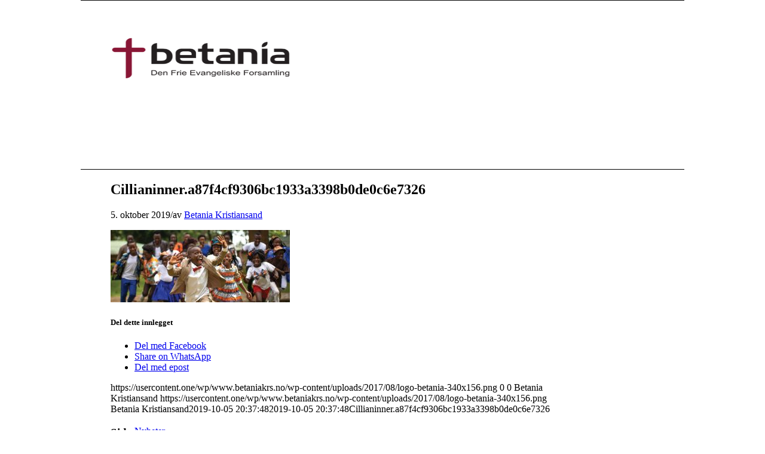

--- FILE ---
content_type: text/html; charset=UTF-8
request_url: https://www.betaniakrs.no/2019/10/05/watoto-children-choir/cillianinner-a87f4cf9306bc1933a3398b0de0c6e7326/
body_size: 14477
content:
<!DOCTYPE html>
<html lang="nb-NO" class="html_boxed responsive av-preloader-disabled  html_header_top html_logo_left html_main_nav_header html_menu_right html_slim html_header_sticky html_header_shrinking html_mobile_menu_phone html_header_searchicon html_content_align_center html_header_unstick_top_disabled html_header_stretch html_minimal_header html_av-overlay-side html_av-overlay-side-classic html_av-submenu-noclone html_entry_id_2595 av-cookies-no-cookie-consent av-default-lightbox av-no-preview html_text_menu_active av-mobile-menu-switch-default">
<head>
<meta charset="UTF-8" />
<meta name="robots" content="index, follow" />


<!-- mobile setting -->
<meta name="viewport" content="width=device-width, initial-scale=1">

<!-- Scripts/CSS and wp_head hook -->
<title>Cillianinner.a87f4cf9306bc1933a3398b0de0c6e7326 &#8211; Betania Kristiansand</title>
<meta name='robots' content='max-image-preview:large' />
<link rel='dns-prefetch' href='//www.googletagmanager.com' />
<link rel='dns-prefetch' href='//pagead2.googlesyndication.com' />
<link rel="alternate" type="application/rss+xml" title="Betania Kristiansand &raquo; strøm" href="https://www.betaniakrs.no/feed/" />
<link rel="alternate" type="application/rss+xml" title="Betania Kristiansand &raquo; kommentarstrøm" href="https://www.betaniakrs.no/comments/feed/" />
<link rel="alternate" title="oEmbed (JSON)" type="application/json+oembed" href="https://www.betaniakrs.no/wp-json/oembed/1.0/embed?url=https%3A%2F%2Fwww.betaniakrs.no%2F2019%2F10%2F05%2Fwatoto-children-choir%2Fcillianinner-a87f4cf9306bc1933a3398b0de0c6e7326%2F" />
<link rel="alternate" title="oEmbed (XML)" type="text/xml+oembed" href="https://www.betaniakrs.no/wp-json/oembed/1.0/embed?url=https%3A%2F%2Fwww.betaniakrs.no%2F2019%2F10%2F05%2Fwatoto-children-choir%2Fcillianinner-a87f4cf9306bc1933a3398b0de0c6e7326%2F&#038;format=xml" />

<!-- google webfont font replacement -->

			<script type='text/javascript'>

				(function() {

					/*	check if webfonts are disabled by user setting via cookie - or user must opt in.	*/
					var html = document.getElementsByTagName('html')[0];
					var cookie_check = html.className.indexOf('av-cookies-needs-opt-in') >= 0 || html.className.indexOf('av-cookies-can-opt-out') >= 0;
					var allow_continue = true;
					var silent_accept_cookie = html.className.indexOf('av-cookies-user-silent-accept') >= 0;

					if( cookie_check && ! silent_accept_cookie )
					{
						if( ! document.cookie.match(/aviaCookieConsent/) || html.className.indexOf('av-cookies-session-refused') >= 0 )
						{
							allow_continue = false;
						}
						else
						{
							if( ! document.cookie.match(/aviaPrivacyRefuseCookiesHideBar/) )
							{
								allow_continue = false;
							}
							else if( ! document.cookie.match(/aviaPrivacyEssentialCookiesEnabled/) )
							{
								allow_continue = false;
							}
							else if( document.cookie.match(/aviaPrivacyGoogleWebfontsDisabled/) )
							{
								allow_continue = false;
							}
						}
					}

					if( allow_continue )
					{
						var f = document.createElement('link');

						f.type 	= 'text/css';
						f.rel 	= 'stylesheet';
						f.href 	= '//fonts.googleapis.com/css?family=Open+Sans:400,600';
						f.id 	= 'avia-google-webfont';

						document.getElementsByTagName('head')[0].appendChild(f);
					}
				})();

			</script>
			<style id='wp-img-auto-sizes-contain-inline-css' type='text/css'>
img:is([sizes=auto i],[sizes^="auto," i]){contain-intrinsic-size:3000px 1500px}
/*# sourceURL=wp-img-auto-sizes-contain-inline-css */
</style>
<link rel='stylesheet' id='avia-grid-css' href='https://usercontent.one/wp/www.betaniakrs.no/wp-content/themes/enfold/css/grid.css?ver=4.8.7.1' type='text/css' media='all' />
<link rel='stylesheet' id='avia-base-css' href='https://usercontent.one/wp/www.betaniakrs.no/wp-content/themes/enfold/css/base.css?ver=4.8.7.1' type='text/css' media='all' />
<link rel='stylesheet' id='avia-layout-css' href='https://usercontent.one/wp/www.betaniakrs.no/wp-content/themes/enfold/css/layout.css?ver=4.8.7.1' type='text/css' media='all' />
<link rel='stylesheet' id='avia-module-audioplayer-css' href='https://usercontent.one/wp/www.betaniakrs.no/wp-content/themes/enfold/config-templatebuilder/avia-shortcodes/audio-player/audio-player.css?ver=6.9' type='text/css' media='all' />
<link rel='stylesheet' id='avia-module-blog-css' href='https://usercontent.one/wp/www.betaniakrs.no/wp-content/themes/enfold/config-templatebuilder/avia-shortcodes/blog/blog.css?ver=6.9' type='text/css' media='all' />
<link rel='stylesheet' id='avia-module-postslider-css' href='https://usercontent.one/wp/www.betaniakrs.no/wp-content/themes/enfold/config-templatebuilder/avia-shortcodes/postslider/postslider.css?ver=6.9' type='text/css' media='all' />
<link rel='stylesheet' id='avia-module-button-css' href='https://usercontent.one/wp/www.betaniakrs.no/wp-content/themes/enfold/config-templatebuilder/avia-shortcodes/buttons/buttons.css?ver=6.9' type='text/css' media='all' />
<link rel='stylesheet' id='avia-module-buttonrow-css' href='https://usercontent.one/wp/www.betaniakrs.no/wp-content/themes/enfold/config-templatebuilder/avia-shortcodes/buttonrow/buttonrow.css?ver=6.9' type='text/css' media='all' />
<link rel='stylesheet' id='avia-module-button-fullwidth-css' href='https://usercontent.one/wp/www.betaniakrs.no/wp-content/themes/enfold/config-templatebuilder/avia-shortcodes/buttons_fullwidth/buttons_fullwidth.css?ver=6.9' type='text/css' media='all' />
<link rel='stylesheet' id='avia-module-catalogue-css' href='https://usercontent.one/wp/www.betaniakrs.no/wp-content/themes/enfold/config-templatebuilder/avia-shortcodes/catalogue/catalogue.css?ver=6.9' type='text/css' media='all' />
<link rel='stylesheet' id='avia-module-comments-css' href='https://usercontent.one/wp/www.betaniakrs.no/wp-content/themes/enfold/config-templatebuilder/avia-shortcodes/comments/comments.css?ver=6.9' type='text/css' media='all' />
<link rel='stylesheet' id='avia-module-contact-css' href='https://usercontent.one/wp/www.betaniakrs.no/wp-content/themes/enfold/config-templatebuilder/avia-shortcodes/contact/contact.css?ver=6.9' type='text/css' media='all' />
<link rel='stylesheet' id='avia-module-slideshow-css' href='https://usercontent.one/wp/www.betaniakrs.no/wp-content/themes/enfold/config-templatebuilder/avia-shortcodes/slideshow/slideshow.css?ver=6.9' type='text/css' media='all' />
<link rel='stylesheet' id='avia-module-slideshow-contentpartner-css' href='https://usercontent.one/wp/www.betaniakrs.no/wp-content/themes/enfold/config-templatebuilder/avia-shortcodes/contentslider/contentslider.css?ver=6.9' type='text/css' media='all' />
<link rel='stylesheet' id='avia-module-countdown-css' href='https://usercontent.one/wp/www.betaniakrs.no/wp-content/themes/enfold/config-templatebuilder/avia-shortcodes/countdown/countdown.css?ver=6.9' type='text/css' media='all' />
<link rel='stylesheet' id='avia-module-gallery-css' href='https://usercontent.one/wp/www.betaniakrs.no/wp-content/themes/enfold/config-templatebuilder/avia-shortcodes/gallery/gallery.css?ver=6.9' type='text/css' media='all' />
<link rel='stylesheet' id='avia-module-gallery-hor-css' href='https://usercontent.one/wp/www.betaniakrs.no/wp-content/themes/enfold/config-templatebuilder/avia-shortcodes/gallery_horizontal/gallery_horizontal.css?ver=6.9' type='text/css' media='all' />
<link rel='stylesheet' id='avia-module-maps-css' href='https://usercontent.one/wp/www.betaniakrs.no/wp-content/themes/enfold/config-templatebuilder/avia-shortcodes/google_maps/google_maps.css?ver=6.9' type='text/css' media='all' />
<link rel='stylesheet' id='avia-module-gridrow-css' href='https://usercontent.one/wp/www.betaniakrs.no/wp-content/themes/enfold/config-templatebuilder/avia-shortcodes/grid_row/grid_row.css?ver=6.9' type='text/css' media='all' />
<link rel='stylesheet' id='avia-module-heading-css' href='https://usercontent.one/wp/www.betaniakrs.no/wp-content/themes/enfold/config-templatebuilder/avia-shortcodes/heading/heading.css?ver=6.9' type='text/css' media='all' />
<link rel='stylesheet' id='avia-module-rotator-css' href='https://usercontent.one/wp/www.betaniakrs.no/wp-content/themes/enfold/config-templatebuilder/avia-shortcodes/headline_rotator/headline_rotator.css?ver=6.9' type='text/css' media='all' />
<link rel='stylesheet' id='avia-module-hr-css' href='https://usercontent.one/wp/www.betaniakrs.no/wp-content/themes/enfold/config-templatebuilder/avia-shortcodes/hr/hr.css?ver=6.9' type='text/css' media='all' />
<link rel='stylesheet' id='avia-module-icon-css' href='https://usercontent.one/wp/www.betaniakrs.no/wp-content/themes/enfold/config-templatebuilder/avia-shortcodes/icon/icon.css?ver=6.9' type='text/css' media='all' />
<link rel='stylesheet' id='avia-module-iconbox-css' href='https://usercontent.one/wp/www.betaniakrs.no/wp-content/themes/enfold/config-templatebuilder/avia-shortcodes/iconbox/iconbox.css?ver=6.9' type='text/css' media='all' />
<link rel='stylesheet' id='avia-module-icongrid-css' href='https://usercontent.one/wp/www.betaniakrs.no/wp-content/themes/enfold/config-templatebuilder/avia-shortcodes/icongrid/icongrid.css?ver=6.9' type='text/css' media='all' />
<link rel='stylesheet' id='avia-module-iconlist-css' href='https://usercontent.one/wp/www.betaniakrs.no/wp-content/themes/enfold/config-templatebuilder/avia-shortcodes/iconlist/iconlist.css?ver=6.9' type='text/css' media='all' />
<link rel='stylesheet' id='avia-module-image-css' href='https://usercontent.one/wp/www.betaniakrs.no/wp-content/themes/enfold/config-templatebuilder/avia-shortcodes/image/image.css?ver=6.9' type='text/css' media='all' />
<link rel='stylesheet' id='avia-module-hotspot-css' href='https://usercontent.one/wp/www.betaniakrs.no/wp-content/themes/enfold/config-templatebuilder/avia-shortcodes/image_hotspots/image_hotspots.css?ver=6.9' type='text/css' media='all' />
<link rel='stylesheet' id='avia-module-magazine-css' href='https://usercontent.one/wp/www.betaniakrs.no/wp-content/themes/enfold/config-templatebuilder/avia-shortcodes/magazine/magazine.css?ver=6.9' type='text/css' media='all' />
<link rel='stylesheet' id='avia-module-masonry-css' href='https://usercontent.one/wp/www.betaniakrs.no/wp-content/themes/enfold/config-templatebuilder/avia-shortcodes/masonry_entries/masonry_entries.css?ver=6.9' type='text/css' media='all' />
<link rel='stylesheet' id='avia-siteloader-css' href='https://usercontent.one/wp/www.betaniakrs.no/wp-content/themes/enfold/css/avia-snippet-site-preloader.css?ver=6.9' type='text/css' media='all' />
<link rel='stylesheet' id='avia-module-menu-css' href='https://usercontent.one/wp/www.betaniakrs.no/wp-content/themes/enfold/config-templatebuilder/avia-shortcodes/menu/menu.css?ver=6.9' type='text/css' media='all' />
<link rel='stylesheet' id='avia-module-notification-css' href='https://usercontent.one/wp/www.betaniakrs.no/wp-content/themes/enfold/config-templatebuilder/avia-shortcodes/notification/notification.css?ver=6.9' type='text/css' media='all' />
<link rel='stylesheet' id='avia-module-numbers-css' href='https://usercontent.one/wp/www.betaniakrs.no/wp-content/themes/enfold/config-templatebuilder/avia-shortcodes/numbers/numbers.css?ver=6.9' type='text/css' media='all' />
<link rel='stylesheet' id='avia-module-portfolio-css' href='https://usercontent.one/wp/www.betaniakrs.no/wp-content/themes/enfold/config-templatebuilder/avia-shortcodes/portfolio/portfolio.css?ver=6.9' type='text/css' media='all' />
<link rel='stylesheet' id='avia-module-post-metadata-css' href='https://usercontent.one/wp/www.betaniakrs.no/wp-content/themes/enfold/config-templatebuilder/avia-shortcodes/post_metadata/post_metadata.css?ver=6.9' type='text/css' media='all' />
<link rel='stylesheet' id='avia-module-progress-bar-css' href='https://usercontent.one/wp/www.betaniakrs.no/wp-content/themes/enfold/config-templatebuilder/avia-shortcodes/progressbar/progressbar.css?ver=6.9' type='text/css' media='all' />
<link rel='stylesheet' id='avia-module-promobox-css' href='https://usercontent.one/wp/www.betaniakrs.no/wp-content/themes/enfold/config-templatebuilder/avia-shortcodes/promobox/promobox.css?ver=6.9' type='text/css' media='all' />
<link rel='stylesheet' id='avia-sc-search-css' href='https://usercontent.one/wp/www.betaniakrs.no/wp-content/themes/enfold/config-templatebuilder/avia-shortcodes/search/search.css?ver=6.9' type='text/css' media='all' />
<link rel='stylesheet' id='avia-module-slideshow-accordion-css' href='https://usercontent.one/wp/www.betaniakrs.no/wp-content/themes/enfold/config-templatebuilder/avia-shortcodes/slideshow_accordion/slideshow_accordion.css?ver=6.9' type='text/css' media='all' />
<link rel='stylesheet' id='avia-module-slideshow-feature-image-css' href='https://usercontent.one/wp/www.betaniakrs.no/wp-content/themes/enfold/config-templatebuilder/avia-shortcodes/slideshow_feature_image/slideshow_feature_image.css?ver=6.9' type='text/css' media='all' />
<link rel='stylesheet' id='avia-module-slideshow-fullsize-css' href='https://usercontent.one/wp/www.betaniakrs.no/wp-content/themes/enfold/config-templatebuilder/avia-shortcodes/slideshow_fullsize/slideshow_fullsize.css?ver=6.9' type='text/css' media='all' />
<link rel='stylesheet' id='avia-module-slideshow-fullscreen-css' href='https://usercontent.one/wp/www.betaniakrs.no/wp-content/themes/enfold/config-templatebuilder/avia-shortcodes/slideshow_fullscreen/slideshow_fullscreen.css?ver=6.9' type='text/css' media='all' />
<link rel='stylesheet' id='avia-module-slideshow-ls-css' href='https://usercontent.one/wp/www.betaniakrs.no/wp-content/themes/enfold/config-templatebuilder/avia-shortcodes/slideshow_layerslider/slideshow_layerslider.css?ver=6.9' type='text/css' media='all' />
<link rel='stylesheet' id='avia-module-social-css' href='https://usercontent.one/wp/www.betaniakrs.no/wp-content/themes/enfold/config-templatebuilder/avia-shortcodes/social_share/social_share.css?ver=6.9' type='text/css' media='all' />
<link rel='stylesheet' id='avia-module-tabsection-css' href='https://usercontent.one/wp/www.betaniakrs.no/wp-content/themes/enfold/config-templatebuilder/avia-shortcodes/tab_section/tab_section.css?ver=6.9' type='text/css' media='all' />
<link rel='stylesheet' id='avia-module-table-css' href='https://usercontent.one/wp/www.betaniakrs.no/wp-content/themes/enfold/config-templatebuilder/avia-shortcodes/table/table.css?ver=6.9' type='text/css' media='all' />
<link rel='stylesheet' id='avia-module-tabs-css' href='https://usercontent.one/wp/www.betaniakrs.no/wp-content/themes/enfold/config-templatebuilder/avia-shortcodes/tabs/tabs.css?ver=6.9' type='text/css' media='all' />
<link rel='stylesheet' id='avia-module-team-css' href='https://usercontent.one/wp/www.betaniakrs.no/wp-content/themes/enfold/config-templatebuilder/avia-shortcodes/team/team.css?ver=6.9' type='text/css' media='all' />
<link rel='stylesheet' id='avia-module-testimonials-css' href='https://usercontent.one/wp/www.betaniakrs.no/wp-content/themes/enfold/config-templatebuilder/avia-shortcodes/testimonials/testimonials.css?ver=6.9' type='text/css' media='all' />
<link rel='stylesheet' id='avia-module-timeline-css' href='https://usercontent.one/wp/www.betaniakrs.no/wp-content/themes/enfold/config-templatebuilder/avia-shortcodes/timeline/timeline.css?ver=6.9' type='text/css' media='all' />
<link rel='stylesheet' id='avia-module-toggles-css' href='https://usercontent.one/wp/www.betaniakrs.no/wp-content/themes/enfold/config-templatebuilder/avia-shortcodes/toggles/toggles.css?ver=6.9' type='text/css' media='all' />
<link rel='stylesheet' id='avia-module-video-css' href='https://usercontent.one/wp/www.betaniakrs.no/wp-content/themes/enfold/config-templatebuilder/avia-shortcodes/video/video.css?ver=6.9' type='text/css' media='all' />
<style id='wp-emoji-styles-inline-css' type='text/css'>

	img.wp-smiley, img.emoji {
		display: inline !important;
		border: none !important;
		box-shadow: none !important;
		height: 1em !important;
		width: 1em !important;
		margin: 0 0.07em !important;
		vertical-align: -0.1em !important;
		background: none !important;
		padding: 0 !important;
	}
/*# sourceURL=wp-emoji-styles-inline-css */
</style>
<style id='wp-block-library-inline-css' type='text/css'>
:root{--wp-block-synced-color:#7a00df;--wp-block-synced-color--rgb:122,0,223;--wp-bound-block-color:var(--wp-block-synced-color);--wp-editor-canvas-background:#ddd;--wp-admin-theme-color:#007cba;--wp-admin-theme-color--rgb:0,124,186;--wp-admin-theme-color-darker-10:#006ba1;--wp-admin-theme-color-darker-10--rgb:0,107,160.5;--wp-admin-theme-color-darker-20:#005a87;--wp-admin-theme-color-darker-20--rgb:0,90,135;--wp-admin-border-width-focus:2px}@media (min-resolution:192dpi){:root{--wp-admin-border-width-focus:1.5px}}.wp-element-button{cursor:pointer}:root .has-very-light-gray-background-color{background-color:#eee}:root .has-very-dark-gray-background-color{background-color:#313131}:root .has-very-light-gray-color{color:#eee}:root .has-very-dark-gray-color{color:#313131}:root .has-vivid-green-cyan-to-vivid-cyan-blue-gradient-background{background:linear-gradient(135deg,#00d084,#0693e3)}:root .has-purple-crush-gradient-background{background:linear-gradient(135deg,#34e2e4,#4721fb 50%,#ab1dfe)}:root .has-hazy-dawn-gradient-background{background:linear-gradient(135deg,#faaca8,#dad0ec)}:root .has-subdued-olive-gradient-background{background:linear-gradient(135deg,#fafae1,#67a671)}:root .has-atomic-cream-gradient-background{background:linear-gradient(135deg,#fdd79a,#004a59)}:root .has-nightshade-gradient-background{background:linear-gradient(135deg,#330968,#31cdcf)}:root .has-midnight-gradient-background{background:linear-gradient(135deg,#020381,#2874fc)}:root{--wp--preset--font-size--normal:16px;--wp--preset--font-size--huge:42px}.has-regular-font-size{font-size:1em}.has-larger-font-size{font-size:2.625em}.has-normal-font-size{font-size:var(--wp--preset--font-size--normal)}.has-huge-font-size{font-size:var(--wp--preset--font-size--huge)}.has-text-align-center{text-align:center}.has-text-align-left{text-align:left}.has-text-align-right{text-align:right}.has-fit-text{white-space:nowrap!important}#end-resizable-editor-section{display:none}.aligncenter{clear:both}.items-justified-left{justify-content:flex-start}.items-justified-center{justify-content:center}.items-justified-right{justify-content:flex-end}.items-justified-space-between{justify-content:space-between}.screen-reader-text{border:0;clip-path:inset(50%);height:1px;margin:-1px;overflow:hidden;padding:0;position:absolute;width:1px;word-wrap:normal!important}.screen-reader-text:focus{background-color:#ddd;clip-path:none;color:#444;display:block;font-size:1em;height:auto;left:5px;line-height:normal;padding:15px 23px 14px;text-decoration:none;top:5px;width:auto;z-index:100000}html :where(.has-border-color){border-style:solid}html :where([style*=border-top-color]){border-top-style:solid}html :where([style*=border-right-color]){border-right-style:solid}html :where([style*=border-bottom-color]){border-bottom-style:solid}html :where([style*=border-left-color]){border-left-style:solid}html :where([style*=border-width]){border-style:solid}html :where([style*=border-top-width]){border-top-style:solid}html :where([style*=border-right-width]){border-right-style:solid}html :where([style*=border-bottom-width]){border-bottom-style:solid}html :where([style*=border-left-width]){border-left-style:solid}html :where(img[class*=wp-image-]){height:auto;max-width:100%}:where(figure){margin:0 0 1em}html :where(.is-position-sticky){--wp-admin--admin-bar--position-offset:var(--wp-admin--admin-bar--height,0px)}@media screen and (max-width:600px){html :where(.is-position-sticky){--wp-admin--admin-bar--position-offset:0px}}

/*# sourceURL=wp-block-library-inline-css */
</style><style id='global-styles-inline-css' type='text/css'>
:root{--wp--preset--aspect-ratio--square: 1;--wp--preset--aspect-ratio--4-3: 4/3;--wp--preset--aspect-ratio--3-4: 3/4;--wp--preset--aspect-ratio--3-2: 3/2;--wp--preset--aspect-ratio--2-3: 2/3;--wp--preset--aspect-ratio--16-9: 16/9;--wp--preset--aspect-ratio--9-16: 9/16;--wp--preset--color--black: #000000;--wp--preset--color--cyan-bluish-gray: #abb8c3;--wp--preset--color--white: #ffffff;--wp--preset--color--pale-pink: #f78da7;--wp--preset--color--vivid-red: #cf2e2e;--wp--preset--color--luminous-vivid-orange: #ff6900;--wp--preset--color--luminous-vivid-amber: #fcb900;--wp--preset--color--light-green-cyan: #7bdcb5;--wp--preset--color--vivid-green-cyan: #00d084;--wp--preset--color--pale-cyan-blue: #8ed1fc;--wp--preset--color--vivid-cyan-blue: #0693e3;--wp--preset--color--vivid-purple: #9b51e0;--wp--preset--gradient--vivid-cyan-blue-to-vivid-purple: linear-gradient(135deg,rgb(6,147,227) 0%,rgb(155,81,224) 100%);--wp--preset--gradient--light-green-cyan-to-vivid-green-cyan: linear-gradient(135deg,rgb(122,220,180) 0%,rgb(0,208,130) 100%);--wp--preset--gradient--luminous-vivid-amber-to-luminous-vivid-orange: linear-gradient(135deg,rgb(252,185,0) 0%,rgb(255,105,0) 100%);--wp--preset--gradient--luminous-vivid-orange-to-vivid-red: linear-gradient(135deg,rgb(255,105,0) 0%,rgb(207,46,46) 100%);--wp--preset--gradient--very-light-gray-to-cyan-bluish-gray: linear-gradient(135deg,rgb(238,238,238) 0%,rgb(169,184,195) 100%);--wp--preset--gradient--cool-to-warm-spectrum: linear-gradient(135deg,rgb(74,234,220) 0%,rgb(151,120,209) 20%,rgb(207,42,186) 40%,rgb(238,44,130) 60%,rgb(251,105,98) 80%,rgb(254,248,76) 100%);--wp--preset--gradient--blush-light-purple: linear-gradient(135deg,rgb(255,206,236) 0%,rgb(152,150,240) 100%);--wp--preset--gradient--blush-bordeaux: linear-gradient(135deg,rgb(254,205,165) 0%,rgb(254,45,45) 50%,rgb(107,0,62) 100%);--wp--preset--gradient--luminous-dusk: linear-gradient(135deg,rgb(255,203,112) 0%,rgb(199,81,192) 50%,rgb(65,88,208) 100%);--wp--preset--gradient--pale-ocean: linear-gradient(135deg,rgb(255,245,203) 0%,rgb(182,227,212) 50%,rgb(51,167,181) 100%);--wp--preset--gradient--electric-grass: linear-gradient(135deg,rgb(202,248,128) 0%,rgb(113,206,126) 100%);--wp--preset--gradient--midnight: linear-gradient(135deg,rgb(2,3,129) 0%,rgb(40,116,252) 100%);--wp--preset--font-size--small: 13px;--wp--preset--font-size--medium: 20px;--wp--preset--font-size--large: 36px;--wp--preset--font-size--x-large: 42px;--wp--preset--spacing--20: 0.44rem;--wp--preset--spacing--30: 0.67rem;--wp--preset--spacing--40: 1rem;--wp--preset--spacing--50: 1.5rem;--wp--preset--spacing--60: 2.25rem;--wp--preset--spacing--70: 3.38rem;--wp--preset--spacing--80: 5.06rem;--wp--preset--shadow--natural: 6px 6px 9px rgba(0, 0, 0, 0.2);--wp--preset--shadow--deep: 12px 12px 50px rgba(0, 0, 0, 0.4);--wp--preset--shadow--sharp: 6px 6px 0px rgba(0, 0, 0, 0.2);--wp--preset--shadow--outlined: 6px 6px 0px -3px rgb(255, 255, 255), 6px 6px rgb(0, 0, 0);--wp--preset--shadow--crisp: 6px 6px 0px rgb(0, 0, 0);}:where(.is-layout-flex){gap: 0.5em;}:where(.is-layout-grid){gap: 0.5em;}body .is-layout-flex{display: flex;}.is-layout-flex{flex-wrap: wrap;align-items: center;}.is-layout-flex > :is(*, div){margin: 0;}body .is-layout-grid{display: grid;}.is-layout-grid > :is(*, div){margin: 0;}:where(.wp-block-columns.is-layout-flex){gap: 2em;}:where(.wp-block-columns.is-layout-grid){gap: 2em;}:where(.wp-block-post-template.is-layout-flex){gap: 1.25em;}:where(.wp-block-post-template.is-layout-grid){gap: 1.25em;}.has-black-color{color: var(--wp--preset--color--black) !important;}.has-cyan-bluish-gray-color{color: var(--wp--preset--color--cyan-bluish-gray) !important;}.has-white-color{color: var(--wp--preset--color--white) !important;}.has-pale-pink-color{color: var(--wp--preset--color--pale-pink) !important;}.has-vivid-red-color{color: var(--wp--preset--color--vivid-red) !important;}.has-luminous-vivid-orange-color{color: var(--wp--preset--color--luminous-vivid-orange) !important;}.has-luminous-vivid-amber-color{color: var(--wp--preset--color--luminous-vivid-amber) !important;}.has-light-green-cyan-color{color: var(--wp--preset--color--light-green-cyan) !important;}.has-vivid-green-cyan-color{color: var(--wp--preset--color--vivid-green-cyan) !important;}.has-pale-cyan-blue-color{color: var(--wp--preset--color--pale-cyan-blue) !important;}.has-vivid-cyan-blue-color{color: var(--wp--preset--color--vivid-cyan-blue) !important;}.has-vivid-purple-color{color: var(--wp--preset--color--vivid-purple) !important;}.has-black-background-color{background-color: var(--wp--preset--color--black) !important;}.has-cyan-bluish-gray-background-color{background-color: var(--wp--preset--color--cyan-bluish-gray) !important;}.has-white-background-color{background-color: var(--wp--preset--color--white) !important;}.has-pale-pink-background-color{background-color: var(--wp--preset--color--pale-pink) !important;}.has-vivid-red-background-color{background-color: var(--wp--preset--color--vivid-red) !important;}.has-luminous-vivid-orange-background-color{background-color: var(--wp--preset--color--luminous-vivid-orange) !important;}.has-luminous-vivid-amber-background-color{background-color: var(--wp--preset--color--luminous-vivid-amber) !important;}.has-light-green-cyan-background-color{background-color: var(--wp--preset--color--light-green-cyan) !important;}.has-vivid-green-cyan-background-color{background-color: var(--wp--preset--color--vivid-green-cyan) !important;}.has-pale-cyan-blue-background-color{background-color: var(--wp--preset--color--pale-cyan-blue) !important;}.has-vivid-cyan-blue-background-color{background-color: var(--wp--preset--color--vivid-cyan-blue) !important;}.has-vivid-purple-background-color{background-color: var(--wp--preset--color--vivid-purple) !important;}.has-black-border-color{border-color: var(--wp--preset--color--black) !important;}.has-cyan-bluish-gray-border-color{border-color: var(--wp--preset--color--cyan-bluish-gray) !important;}.has-white-border-color{border-color: var(--wp--preset--color--white) !important;}.has-pale-pink-border-color{border-color: var(--wp--preset--color--pale-pink) !important;}.has-vivid-red-border-color{border-color: var(--wp--preset--color--vivid-red) !important;}.has-luminous-vivid-orange-border-color{border-color: var(--wp--preset--color--luminous-vivid-orange) !important;}.has-luminous-vivid-amber-border-color{border-color: var(--wp--preset--color--luminous-vivid-amber) !important;}.has-light-green-cyan-border-color{border-color: var(--wp--preset--color--light-green-cyan) !important;}.has-vivid-green-cyan-border-color{border-color: var(--wp--preset--color--vivid-green-cyan) !important;}.has-pale-cyan-blue-border-color{border-color: var(--wp--preset--color--pale-cyan-blue) !important;}.has-vivid-cyan-blue-border-color{border-color: var(--wp--preset--color--vivid-cyan-blue) !important;}.has-vivid-purple-border-color{border-color: var(--wp--preset--color--vivid-purple) !important;}.has-vivid-cyan-blue-to-vivid-purple-gradient-background{background: var(--wp--preset--gradient--vivid-cyan-blue-to-vivid-purple) !important;}.has-light-green-cyan-to-vivid-green-cyan-gradient-background{background: var(--wp--preset--gradient--light-green-cyan-to-vivid-green-cyan) !important;}.has-luminous-vivid-amber-to-luminous-vivid-orange-gradient-background{background: var(--wp--preset--gradient--luminous-vivid-amber-to-luminous-vivid-orange) !important;}.has-luminous-vivid-orange-to-vivid-red-gradient-background{background: var(--wp--preset--gradient--luminous-vivid-orange-to-vivid-red) !important;}.has-very-light-gray-to-cyan-bluish-gray-gradient-background{background: var(--wp--preset--gradient--very-light-gray-to-cyan-bluish-gray) !important;}.has-cool-to-warm-spectrum-gradient-background{background: var(--wp--preset--gradient--cool-to-warm-spectrum) !important;}.has-blush-light-purple-gradient-background{background: var(--wp--preset--gradient--blush-light-purple) !important;}.has-blush-bordeaux-gradient-background{background: var(--wp--preset--gradient--blush-bordeaux) !important;}.has-luminous-dusk-gradient-background{background: var(--wp--preset--gradient--luminous-dusk) !important;}.has-pale-ocean-gradient-background{background: var(--wp--preset--gradient--pale-ocean) !important;}.has-electric-grass-gradient-background{background: var(--wp--preset--gradient--electric-grass) !important;}.has-midnight-gradient-background{background: var(--wp--preset--gradient--midnight) !important;}.has-small-font-size{font-size: var(--wp--preset--font-size--small) !important;}.has-medium-font-size{font-size: var(--wp--preset--font-size--medium) !important;}.has-large-font-size{font-size: var(--wp--preset--font-size--large) !important;}.has-x-large-font-size{font-size: var(--wp--preset--font-size--x-large) !important;}
/*# sourceURL=global-styles-inline-css */
</style>

<style id='classic-theme-styles-inline-css' type='text/css'>
/*! This file is auto-generated */
.wp-block-button__link{color:#fff;background-color:#32373c;border-radius:9999px;box-shadow:none;text-decoration:none;padding:calc(.667em + 2px) calc(1.333em + 2px);font-size:1.125em}.wp-block-file__button{background:#32373c;color:#fff;text-decoration:none}
/*# sourceURL=/wp-includes/css/classic-themes.min.css */
</style>
<link rel='stylesheet' id='kalender-digital-css' href='https://usercontent.one/wp/www.betaniakrs.no/wp-content/plugins/kalender-digital/public/css/kalender-digital-public.css?ver=1.0.13' type='text/css' media='all' />
<link rel='stylesheet' id='oc_cb_css_fr-css' href='https://usercontent.one/wp/www.betaniakrs.no/wp-content/plugins/onecom-themes-plugins/assets/min-css/cookie-banner-frontend.min.css?ver=5.0.1' type='text/css' media='all' />
<link rel='stylesheet' id='ytp-style-css' href='https://usercontent.one/wp/www.betaniakrs.no/wp-content/plugins/yt-player/public/css/plyr-v3.7.8.css?ver=2.0.5' type='text/css' media='all' />
<link rel='stylesheet' id='avia-scs-css' href='https://usercontent.one/wp/www.betaniakrs.no/wp-content/themes/enfold/css/shortcodes.css?ver=4.8.7.1' type='text/css' media='all' />
<link rel='stylesheet' id='avia-popup-css-css' href='https://usercontent.one/wp/www.betaniakrs.no/wp-content/themes/enfold/js/aviapopup/magnific-popup.css?ver=4.8.7.1' type='text/css' media='screen' />
<link rel='stylesheet' id='avia-lightbox-css' href='https://usercontent.one/wp/www.betaniakrs.no/wp-content/themes/enfold/css/avia-snippet-lightbox.css?ver=4.8.7.1' type='text/css' media='screen' />
<link rel='stylesheet' id='avia-widget-css-css' href='https://usercontent.one/wp/www.betaniakrs.no/wp-content/themes/enfold/css/avia-snippet-widget.css?ver=4.8.7.1' type='text/css' media='screen' />
<link rel='stylesheet' id='avia-dynamic-css' href='https://usercontent.one/wp/www.betaniakrs.no/wp-content/uploads/dynamic_avia/enfold.css?ver=618c32afbc033' type='text/css' media='all' />
<link rel='stylesheet' id='avia-custom-css' href='https://usercontent.one/wp/www.betaniakrs.no/wp-content/themes/enfold/css/custom.css?ver=4.8.7.1' type='text/css' media='all' />
<script type="text/javascript" src="https://www.betaniakrs.no/wp-includes/js/jquery/jquery.min.js?ver=3.7.1" id="jquery-core-js"></script>
<script type="text/javascript" src="https://usercontent.one/wp/www.betaniakrs.no/wp-content/plugins/kalender-digital/public/js/kalender-digital-public.js?ver=1.0.13" id="kalender-digital-js"></script>
<script type="text/javascript" src="https://usercontent.one/wp/www.betaniakrs.no/wp-content/plugins/stop-user-enumeration/frontend/js/frontend.js?ver=1.7.7" id="stop-user-enumeration-js" defer="defer" data-wp-strategy="defer"></script>
<script type="text/javascript" src="https://usercontent.one/wp/www.betaniakrs.no/wp-content/plugins/yt-player/public/js/plyr-v3.7.8.js?ver=2.0.5" id="ytp-js-js"></script>
<script type="text/javascript" src="https://usercontent.one/wp/www.betaniakrs.no/wp-content/plugins/yt-player/build/frontend.js?ver=2.0.5" id="ytp-frontend-js"></script>
<script type="text/javascript" src="https://usercontent.one/wp/www.betaniakrs.no/wp-content/themes/enfold/js/avia-compat.js?ver=4.8.7.1" id="avia-compat-js"></script>
<link rel="https://api.w.org/" href="https://www.betaniakrs.no/wp-json/" /><link rel="alternate" title="JSON" type="application/json" href="https://www.betaniakrs.no/wp-json/wp/v2/media/2595" /><link rel="EditURI" type="application/rsd+xml" title="RSD" href="https://www.betaniakrs.no/xmlrpc.php?rsd" />
<meta name="generator" content="WordPress 6.9" />
<link rel="canonical" href="https://www.betaniakrs.no/2019/10/05/watoto-children-choir/cillianinner-a87f4cf9306bc1933a3398b0de0c6e7326/" />
<link rel='shortlink' href='https://www.betaniakrs.no/?p=2595' />
<meta name="generator" content="Site Kit by Google 1.170.0" /><style>[class*=" icon-oc-"],[class^=icon-oc-]{speak:none;font-style:normal;font-weight:400;font-variant:normal;text-transform:none;line-height:1;-webkit-font-smoothing:antialiased;-moz-osx-font-smoothing:grayscale}.icon-oc-one-com-white-32px-fill:before{content:"901"}.icon-oc-one-com:before{content:"900"}#one-com-icon,.toplevel_page_onecom-wp .wp-menu-image{speak:none;display:flex;align-items:center;justify-content:center;text-transform:none;line-height:1;-webkit-font-smoothing:antialiased;-moz-osx-font-smoothing:grayscale}.onecom-wp-admin-bar-item>a,.toplevel_page_onecom-wp>.wp-menu-name{font-size:16px;font-weight:400;line-height:1}.toplevel_page_onecom-wp>.wp-menu-name img{width:69px;height:9px;}.wp-submenu-wrap.wp-submenu>.wp-submenu-head>img{width:88px;height:auto}.onecom-wp-admin-bar-item>a img{height:7px!important}.onecom-wp-admin-bar-item>a img,.toplevel_page_onecom-wp>.wp-menu-name img{opacity:.8}.onecom-wp-admin-bar-item.hover>a img,.toplevel_page_onecom-wp.wp-has-current-submenu>.wp-menu-name img,li.opensub>a.toplevel_page_onecom-wp>.wp-menu-name img{opacity:1}#one-com-icon:before,.onecom-wp-admin-bar-item>a:before,.toplevel_page_onecom-wp>.wp-menu-image:before{content:'';position:static!important;background-color:rgba(240,245,250,.4);border-radius:102px;width:18px;height:18px;padding:0!important}.onecom-wp-admin-bar-item>a:before{width:14px;height:14px}.onecom-wp-admin-bar-item.hover>a:before,.toplevel_page_onecom-wp.opensub>a>.wp-menu-image:before,.toplevel_page_onecom-wp.wp-has-current-submenu>.wp-menu-image:before{background-color:#76b82a}.onecom-wp-admin-bar-item>a{display:inline-flex!important;align-items:center;justify-content:center}#one-com-logo-wrapper{font-size:4em}#one-com-icon{vertical-align:middle}.imagify-welcome{display:none !important;}</style><link rel="profile" href="http://gmpg.org/xfn/11" />
<link rel="alternate" type="application/rss+xml" title="Betania Kristiansand RSS2 Feed" href="https://www.betaniakrs.no/feed/" />
<link rel="pingback" href="https://www.betaniakrs.no/xmlrpc.php" />
<!--[if lt IE 9]><script src="https://usercontent.one/wp/www.betaniakrs.no/wp-content/themes/enfold/js/html5shiv.js"></script><![endif]-->
<link rel="icon" href="https://usercontent.one/wp/www.betaniakrs.no/wp-content/uploads/2017/08/favico.png" type="image/png">

<!-- Google AdSense meta tags added by Site Kit -->
<meta name="google-adsense-platform-account" content="ca-host-pub-2644536267352236">
<meta name="google-adsense-platform-domain" content="sitekit.withgoogle.com">
<!-- End Google AdSense meta tags added by Site Kit -->

<!-- Google AdSense snippet added by Site Kit -->
<script type="text/javascript" async="async" src="https://pagead2.googlesyndication.com/pagead/js/adsbygoogle.js?client=ca-pub-8870242886631557&amp;host=ca-host-pub-2644536267352236" crossorigin="anonymous"></script>

<!-- End Google AdSense snippet added by Site Kit -->
<style type='text/css'>
@font-face {font-family: 'entypo-fontello'; font-weight: normal; font-style: normal; font-display: auto;
src: url('https://usercontent.one/wp/www.betaniakrs.no/wp-content/themes/enfold/config-templatebuilder/avia-template-builder/assets/fonts/entypo-fontello.woff2') format('woff2'),
url('https://usercontent.one/wp/www.betaniakrs.no/wp-content/themes/enfold/config-templatebuilder/avia-template-builder/assets/fonts/entypo-fontello.woff') format('woff'),
url('https://usercontent.one/wp/www.betaniakrs.no/wp-content/themes/enfold/config-templatebuilder/avia-template-builder/assets/fonts/entypo-fontello.ttf') format('truetype'),
url('https://usercontent.one/wp/www.betaniakrs.no/wp-content/themes/enfold/config-templatebuilder/avia-template-builder/assets/fonts/entypo-fontello.svg#entypo-fontello') format('svg'),
url('https://usercontent.one/wp/www.betaniakrs.no/wp-content/themes/enfold/config-templatebuilder/avia-template-builder/assets/fonts/entypo-fontello.eot'),
url('https://usercontent.one/wp/www.betaniakrs.no/wp-content/themes/enfold/config-templatebuilder/avia-template-builder/assets/fonts/entypo-fontello.eot?#iefix') format('embedded-opentype');
} #top .avia-font-entypo-fontello, body .avia-font-entypo-fontello, html body [data-av_iconfont='entypo-fontello']:before{ font-family: 'entypo-fontello'; }
</style>

<!--
Debugging Info for Theme support: 

Theme: Enfold
Version: 4.8.7.1
Installed: enfold
AviaFramework Version: 5.0
AviaBuilder Version: 4.8
aviaElementManager Version: 1.0.1
ML:536870912-PU:29-PLA:13
WP:6.9
Compress: CSS:disabled - JS:disabled
Updates: disabled
PLAu:12
-->
</head>

<body id="top" class="attachment wp-singular attachment-template-default single single-attachment postid-2595 attachmentid-2595 attachment-jpeg wp-theme-enfold boxed no_sidebar_border rtl_columns av-curtain-numeric open_sans " itemscope="itemscope" itemtype="https://schema.org/WebPage" >

	
	<div id='wrap_all'>

	
<header id='header' class='all_colors header_color light_bg_color  av_header_top av_logo_left av_main_nav_header av_menu_right av_slim av_header_sticky av_header_shrinking av_header_stretch av_mobile_menu_phone av_header_searchicon av_header_unstick_top_disabled av_seperator_small_border av_minimal_header av_bottom_nav_disabled '  role="banner" itemscope="itemscope" itemtype="https://schema.org/WPHeader" >

		<div  id='header_main' class='container_wrap container_wrap_logo'>

        <div class='container av-logo-container'><div class='inner-container'><span class='logo avia-standard-logo'><a href='https://www.betaniakrs.no/' class=''><img src="https://usercontent.one/wp/www.betaniakrs.no/wp-content/uploads/2017/08/logo-betania-340x156.png" height="100" width="300" alt='Betania Kristiansand' title='logo-betania-340&#215;156' /></a></span><nav class='main_menu' data-selectname='Velg en side'  role="navigation" itemscope="itemscope" itemtype="https://schema.org/SiteNavigationElement" ><div class="avia-menu av-main-nav-wrap"><ul id="avia-menu" class="menu av-main-nav"><li id="menu-item-2328" class="menu-item menu-item-type-post_type menu-item-object-page menu-item-top-level menu-item-top-level-1"><a href="https://www.betaniakrs.no/bli-med/" itemprop="url" role="menuitem" tabindex="0"><span class="avia-bullet"></span><span class="avia-menu-text">Våre aktiviteter</span><span class="avia-menu-fx"><span class="avia-arrow-wrap"><span class="avia-arrow"></span></span></span></a></li>
<li id="menu-item-1012" class="menu-item menu-item-type-post_type menu-item-object-page menu-item-top-level menu-item-top-level-2"><a href="https://www.betaniakrs.no/nyheter/" itemprop="url" role="menuitem" tabindex="0"><span class="avia-bullet"></span><span class="avia-menu-text">Nyheter</span><span class="avia-menu-fx"><span class="avia-arrow-wrap"><span class="avia-arrow"></span></span></span></a></li>
<li id="menu-item-6571" class="menu-item menu-item-type-post_type menu-item-object-page menu-item-top-level menu-item-top-level-3"><a href="https://www.betaniakrs.no/kalender/" itemprop="url" role="menuitem" tabindex="0"><span class="avia-bullet"></span><span class="avia-menu-text">Kalender</span><span class="avia-menu-fx"><span class="avia-arrow-wrap"><span class="avia-arrow"></span></span></span></a></li>
<li id="menu-item-7740" class="menu-item menu-item-type-custom menu-item-object-custom menu-item-top-level menu-item-top-level-4"><a href="https://anchor.fm/betania-kristiansand" itemprop="url" role="menuitem" tabindex="0"><span class="avia-bullet"></span><span class="avia-menu-text">Podcast</span><span class="avia-menu-fx"><span class="avia-arrow-wrap"><span class="avia-arrow"></span></span></span></a></li>
<li id="menu-item-2818" class="menu-item menu-item-type-post_type menu-item-object-page menu-item-top-level menu-item-top-level-5"><a href="https://www.betaniakrs.no/kontakt-oss/" itemprop="url" role="menuitem" tabindex="0"><span class="avia-bullet"></span><span class="avia-menu-text">Kontakt oss</span><span class="avia-menu-fx"><span class="avia-arrow-wrap"><span class="avia-arrow"></span></span></span></a></li>
<li id="menu-item-98" class="menu-item menu-item-type-post_type menu-item-object-page menu-item-top-level menu-item-top-level-6"><a href="https://www.betaniakrs.no/historie/" itemprop="url" role="menuitem" tabindex="0"><span class="avia-bullet"></span><span class="avia-menu-text">Historie</span><span class="avia-menu-fx"><span class="avia-arrow-wrap"><span class="avia-arrow"></span></span></span></a></li>
<li id="menu-item-97" class="menu-item menu-item-type-post_type menu-item-object-page menu-item-top-level menu-item-top-level-7"><a href="https://www.betaniakrs.no/det-gode-buskapet/" itemprop="url" role="menuitem" tabindex="0"><span class="avia-bullet"></span><span class="avia-menu-text">Det gode buskapet</span><span class="avia-menu-fx"><span class="avia-arrow-wrap"><span class="avia-arrow"></span></span></span></a></li>
<li id="menu-item-search" class="noMobile menu-item menu-item-search-dropdown menu-item-avia-special"><a aria-label="Søk" href="?s=" rel="nofollow" data-avia-search-tooltip="

&lt;form role=&quot;search&quot; action=&quot;https://www.betaniakrs.no/&quot; id=&quot;searchform&quot; method=&quot;get&quot; class=&quot;&quot;&gt;
	&lt;div&gt;
		&lt;input type=&quot;text&quot; id=&quot;s&quot; name=&quot;s&quot; value=&quot;&quot; placeholder=&#039;Søk&#039; /&gt;
		&lt;input type=&quot;submit&quot; value=&quot;&quot; id=&quot;searchsubmit&quot; class=&quot;button avia-font-entypo-fontello&quot; /&gt;
			&lt;/div&gt;
&lt;/form&gt;
" aria-hidden='false' data-av_icon='' data-av_iconfont='entypo-fontello'><span class="avia_hidden_link_text">Søk</span></a></li><li class="av-burger-menu-main menu-item-avia-special ">
	        			<a href="#" aria-label="Menu" aria-hidden="false">
							<span class="av-hamburger av-hamburger--spin av-js-hamburger">
								<span class="av-hamburger-box">
						          <span class="av-hamburger-inner"></span>
						          <strong>Menu</strong>
								</span>
							</span>
							<span class="avia_hidden_link_text">Menu</span>
						</a>
	        		   </li></ul></div></nav></div> </div> 
		<!-- end container_wrap-->
		</div>
		<div class='header_bg'></div>

<!-- end header -->
</header>

	<div id='main' class='all_colors' data-scroll-offset='88'>

	
		<div class='container_wrap container_wrap_first main_color sidebar_right'>

			<div class='container template-blog template-single-blog '>

				<main class='content units av-content-small alpha  av-blog-meta-comments-disabled av-blog-meta-tag-disabled'  role="main" itemprop="mainContentOfPage" >

                    <article class='post-entry post-entry-type-standard post-entry-2595 post-loop-1 post-parity-odd post-entry-last single-big post  post-2595 attachment type-attachment status-inherit hentry'  itemscope="itemscope" itemtype="https://schema.org/CreativeWork" ><div class='blog-meta'></div><div class='entry-content-wrapper clearfix standard-content'><header class="entry-content-header"><h1 class='post-title entry-title '  itemprop="headline" >Cillianinner.a87f4cf9306bc1933a3398b0de0c6e7326<span class="post-format-icon minor-meta"></span></h1><span class='post-meta-infos'><time class='date-container minor-meta updated' >5. oktober 2019</time><span class='text-sep text-sep-date'>/</span><span class="blog-author minor-meta">av <span class="entry-author-link"  itemprop="author" ><span class="author"><span class="fn"><a href="https://www.betaniakrs.no/author/admin/" title="Innlegg av Betania Kristiansand" rel="author">Betania Kristiansand</a></span></span></span></span></span></header><div class="entry-content"  itemprop="text" ><p class="attachment"><a href='https://usercontent.one/wp/www.betaniakrs.no/wp-content/uploads/2019/10/Cillianinner.a87f4cf9306bc1933a3398b0de0c6e7326.jpg'><img decoding="async" width="300" height="121" src="https://usercontent.one/wp/www.betaniakrs.no/wp-content/uploads/2019/10/Cillianinner.a87f4cf9306bc1933a3398b0de0c6e7326-300x121.jpg" class="attachment-medium size-medium" alt="" /></a></p>
</div><footer class="entry-footer"><div class='av-social-sharing-box av-social-sharing-box-default av-social-sharing-box-fullwidth'><div class="av-share-box"><h5 class='av-share-link-description av-no-toc '>Del dette innlegget</h5><ul class="av-share-box-list noLightbox"><li class='av-share-link av-social-link-facebook' ><a target="_blank" aria-label="Del med Facebook" href='https://www.facebook.com/sharer.php?u=https://www.betaniakrs.no/2019/10/05/watoto-children-choir/cillianinner-a87f4cf9306bc1933a3398b0de0c6e7326/&#038;t=Cillianinner.a87f4cf9306bc1933a3398b0de0c6e7326' aria-hidden='false' data-av_icon='' data-av_iconfont='entypo-fontello' title='' data-avia-related-tooltip='Del med Facebook' rel="noopener"><span class='avia_hidden_link_text'>Del med Facebook</span></a></li><li class='av-share-link av-social-link-whatsapp' ><a target="_blank" aria-label="Share on WhatsApp" href='https://api.whatsapp.com/send?text=https://www.betaniakrs.no/2019/10/05/watoto-children-choir/cillianinner-a87f4cf9306bc1933a3398b0de0c6e7326/' aria-hidden='false' data-av_icon='' data-av_iconfont='entypo-fontello' title='' data-avia-related-tooltip='Share on WhatsApp' rel="noopener"><span class='avia_hidden_link_text'>Share on WhatsApp</span></a></li><li class='av-share-link av-social-link-mail' ><a  aria-label="Del med epost" href='mailto:?subject=Cillianinner.a87f4cf9306bc1933a3398b0de0c6e7326&#038;body=https://www.betaniakrs.no/2019/10/05/watoto-children-choir/cillianinner-a87f4cf9306bc1933a3398b0de0c6e7326/' aria-hidden='false' data-av_icon='' data-av_iconfont='entypo-fontello' title='' data-avia-related-tooltip='Del med epost'><span class='avia_hidden_link_text'>Del med epost</span></a></li></ul></div></div></footer><div class='post_delimiter'></div></div><div class='post_author_timeline'></div><span class='hidden'>
				<span class='av-structured-data'  itemprop="image" itemscope="itemscope" itemtype="https://schema.org/ImageObject" >
						<span itemprop='url'>https://usercontent.one/wp/www.betaniakrs.no/wp-content/uploads/2017/08/logo-betania-340x156.png</span>
						<span itemprop='height'>0</span>
						<span itemprop='width'>0</span>
				</span>
				<span class='av-structured-data'  itemprop="publisher" itemtype="https://schema.org/Organization" itemscope="itemscope" >
						<span itemprop='name'>Betania Kristiansand</span>
						<span itemprop='logo' itemscope itemtype='https://schema.org/ImageObject'>
							<span itemprop='url'>https://usercontent.one/wp/www.betaniakrs.no/wp-content/uploads/2017/08/logo-betania-340x156.png</span>
						 </span>
				</span><span class='av-structured-data'  itemprop="author" itemscope="itemscope" itemtype="https://schema.org/Person" ><span itemprop='name'>Betania Kristiansand</span></span><span class='av-structured-data'  itemprop="datePublished" datetime="2019-10-05T20:37:48+02:00" >2019-10-05 20:37:48</span><span class='av-structured-data'  itemprop="dateModified" itemtype="https://schema.org/dateModified" >2019-10-05 20:37:48</span><span class='av-structured-data'  itemprop="mainEntityOfPage" itemtype="https://schema.org/mainEntityOfPage" ><span itemprop='name'>Cillianinner.a87f4cf9306bc1933a3398b0de0c6e7326</span></span></span></article><div class='single-big'></div>




<div class='comment-entry post-entry'>


</div>
				<!--end content-->
				</main>

				<aside class='sidebar sidebar_right  smartphones_sidebar_active alpha units'  role="complementary" itemscope="itemscope" itemtype="https://schema.org/WPSideBar" ><div class='inner_sidebar extralight-border'><section class='widget widget_pages'><h3 class='widgettitle'>Sider</h3><ul><li class="page_item page-item-1733"><a href="https://www.betaniakrs.no/sondagsskole/">Betania søndagsskole</a></li>
<li class="page_item page-item-2266"><a href="https://www.betaniakrs.no/unggospel/">Betania UNGGospel</a></li>
<li class="page_item page-item-7092"><a href="https://www.betaniakrs.no/registrering/">Betania UNGGospel påmelding</a></li>
<li class="page_item page-item-6702"><a href="https://www.betaniakrs.no/betania-ung-voksen/">Betania UngVoksen</a></li>
<li class="page_item page-item-5135"><a href="https://www.betaniakrs.no/betanias-vedtekter/">Betanias vedtekter</a></li>
<li class="page_item page-item-2322"><a href="https://www.betaniakrs.no/bibel-og-brod/">Bibel og brød</a></li>
<li class="page_item page-item-1904"><a href="https://www.betaniakrs.no/1904-2/">Bønnemøte</a></li>
<li class="page_item page-item-63"><a href="https://www.betaniakrs.no/det-gode-buskapet/">Det gode buskapet</a></li>
<li class="page_item page-item-178"><a href="https://www.betaniakrs.no/dette-skjer-i-betania/">Dette skjer i Betania</a></li>
<li class="page_item page-item-4448"><a href="https://www.betaniakrs.no/direktesending/">Direktesending</a></li>
<li class="page_item page-item-6"><a href="https://www.betaniakrs.no/">En menighet for hele familien!</a></li>
<li class="page_item page-item-2287"><a href="https://www.betaniakrs.no/exodus/">Exodus</a></li>
<li class="page_item page-item-2232"><a href="https://www.betaniakrs.no/gi-en-gave/">Gi en gave</a></li>
<li class="page_item page-item-18"><a href="https://www.betaniakrs.no/historie/">Historie</a></li>
<li class="page_item page-item-7209"><a href="https://www.betaniakrs.no/husgruppe/">Husgruppe</a></li>
<li class="page_item page-item-5546"><a href="https://www.betaniakrs.no/kalender/">Kalender</a></li>
<li class="page_item page-item-6903"><a href="https://www.betaniakrs.no/konkurranse/">Konkurranse</a></li>
<li class="page_item page-item-2494"><a href="https://www.betaniakrs.no/kontakt-oss/">Kontakt oss</a></li>
<li class="page_item page-item-6574"><a href="https://www.betaniakrs.no/menighetsmote/">Menighetsmøte</a></li>
<li class="page_item page-item-1000"><a href="https://www.betaniakrs.no/nyheter/">Nyheter</a></li>
<li class="page_item page-item-1007"><a href="https://www.betaniakrs.no/nyhetsbrev/">Nyhetsbrev-påmelding</a></li>
<li class="page_item page-item-1086"><a href="https://www.betaniakrs.no/podcast/">Podcast</a></li>
<li class="page_item page-item-6756"><a href="https://www.betaniakrs.no/profil/">Profilmanual</a></li>
<li class="page_item page-item-1662"><a href="https://www.betaniakrs.no/sondagsmote/">Søndagsmøte</a></li>
<li class="page_item page-item-5417"><a href="https://www.betaniakrs.no/spanskkurs/">Spanskkurs</a></li>
<li class="page_item page-item-7313"><a href="https://www.betaniakrs.no/stjernebarna/">Stjerneteens</a></li>
<li class="page_item page-item-2304"><a href="https://www.betaniakrs.no/tirsdagstreff-2/">Tirsdagstreff</a></li>
<li class="page_item page-item-3922"><a href="https://www.betaniakrs.no/trosgrunnlag/">Trosgrunnlag</a></li>
<li class="page_item page-item-1558"><a href="https://www.betaniakrs.no/bli-med/">Våre aktiviteter</a></li>
</ul><span class='seperator extralight-border'></span></section><section class='widget widget_categories'><h3 class='widgettitle'>Categories</h3><ul>	<li class="cat-item cat-item-9"><a href="https://www.betaniakrs.no/category/misjonsnytt/">Misjonsnytt</a>
</li>
	<li class="cat-item cat-item-2"><a href="https://www.betaniakrs.no/category/nyheter/">Nyheter</a>
</li>
</ul><span class='seperator extralight-border'></span></section><section class='widget widget_archive'><h3 class='widgettitle'>Archive</h3><ul>	<li><a href='https://www.betaniakrs.no/2026/01/'>januar 2026</a></li>
	<li><a href='https://www.betaniakrs.no/2025/12/'>desember 2025</a></li>
	<li><a href='https://www.betaniakrs.no/2025/06/'>juni 2025</a></li>
	<li><a href='https://www.betaniakrs.no/2025/02/'>februar 2025</a></li>
	<li><a href='https://www.betaniakrs.no/2024/12/'>desember 2024</a></li>
	<li><a href='https://www.betaniakrs.no/2024/09/'>september 2024</a></li>
	<li><a href='https://www.betaniakrs.no/2024/07/'>juli 2024</a></li>
	<li><a href='https://www.betaniakrs.no/2024/05/'>mai 2024</a></li>
	<li><a href='https://www.betaniakrs.no/2024/04/'>april 2024</a></li>
	<li><a href='https://www.betaniakrs.no/2024/03/'>mars 2024</a></li>
	<li><a href='https://www.betaniakrs.no/2024/02/'>februar 2024</a></li>
	<li><a href='https://www.betaniakrs.no/2023/12/'>desember 2023</a></li>
	<li><a href='https://www.betaniakrs.no/2023/11/'>november 2023</a></li>
	<li><a href='https://www.betaniakrs.no/2023/08/'>august 2023</a></li>
	<li><a href='https://www.betaniakrs.no/2023/06/'>juni 2023</a></li>
	<li><a href='https://www.betaniakrs.no/2023/05/'>mai 2023</a></li>
	<li><a href='https://www.betaniakrs.no/2023/04/'>april 2023</a></li>
	<li><a href='https://www.betaniakrs.no/2023/03/'>mars 2023</a></li>
	<li><a href='https://www.betaniakrs.no/2023/02/'>februar 2023</a></li>
	<li><a href='https://www.betaniakrs.no/2023/01/'>januar 2023</a></li>
	<li><a href='https://www.betaniakrs.no/2022/11/'>november 2022</a></li>
	<li><a href='https://www.betaniakrs.no/2022/10/'>oktober 2022</a></li>
	<li><a href='https://www.betaniakrs.no/2022/09/'>september 2022</a></li>
	<li><a href='https://www.betaniakrs.no/2022/08/'>august 2022</a></li>
	<li><a href='https://www.betaniakrs.no/2022/05/'>mai 2022</a></li>
	<li><a href='https://www.betaniakrs.no/2022/04/'>april 2022</a></li>
	<li><a href='https://www.betaniakrs.no/2022/03/'>mars 2022</a></li>
	<li><a href='https://www.betaniakrs.no/2022/01/'>januar 2022</a></li>
	<li><a href='https://www.betaniakrs.no/2021/12/'>desember 2021</a></li>
	<li><a href='https://www.betaniakrs.no/2021/11/'>november 2021</a></li>
	<li><a href='https://www.betaniakrs.no/2021/09/'>september 2021</a></li>
	<li><a href='https://www.betaniakrs.no/2021/06/'>juni 2021</a></li>
	<li><a href='https://www.betaniakrs.no/2021/05/'>mai 2021</a></li>
	<li><a href='https://www.betaniakrs.no/2021/03/'>mars 2021</a></li>
	<li><a href='https://www.betaniakrs.no/2021/02/'>februar 2021</a></li>
	<li><a href='https://www.betaniakrs.no/2021/01/'>januar 2021</a></li>
	<li><a href='https://www.betaniakrs.no/2020/12/'>desember 2020</a></li>
	<li><a href='https://www.betaniakrs.no/2020/11/'>november 2020</a></li>
	<li><a href='https://www.betaniakrs.no/2020/10/'>oktober 2020</a></li>
	<li><a href='https://www.betaniakrs.no/2020/09/'>september 2020</a></li>
	<li><a href='https://www.betaniakrs.no/2020/08/'>august 2020</a></li>
	<li><a href='https://www.betaniakrs.no/2020/06/'>juni 2020</a></li>
	<li><a href='https://www.betaniakrs.no/2020/05/'>mai 2020</a></li>
	<li><a href='https://www.betaniakrs.no/2020/04/'>april 2020</a></li>
	<li><a href='https://www.betaniakrs.no/2019/10/'>oktober 2019</a></li>
	<li><a href='https://www.betaniakrs.no/2019/09/'>september 2019</a></li>
	<li><a href='https://www.betaniakrs.no/2019/04/'>april 2019</a></li>
	<li><a href='https://www.betaniakrs.no/2019/01/'>januar 2019</a></li>
	<li><a href='https://www.betaniakrs.no/2018/12/'>desember 2018</a></li>
	<li><a href='https://www.betaniakrs.no/2018/11/'>november 2018</a></li>
	<li><a href='https://www.betaniakrs.no/2018/10/'>oktober 2018</a></li>
	<li><a href='https://www.betaniakrs.no/2018/08/'>august 2018</a></li>
	<li><a href='https://www.betaniakrs.no/2018/04/'>april 2018</a></li>
	<li><a href='https://www.betaniakrs.no/2018/03/'>mars 2018</a></li>
	<li><a href='https://www.betaniakrs.no/2018/01/'>januar 2018</a></li>
	<li><a href='https://www.betaniakrs.no/2017/10/'>oktober 2017</a></li>
	<li><a href='https://www.betaniakrs.no/2017/07/'>juli 2017</a></li>
</ul><span class='seperator extralight-border'></span></section></div></aside>

			</div><!--end container-->

		</div><!-- close default .container_wrap element -->


				<div class='container_wrap footer_color' id='footer'>

					<div class='container'>

						<div class='flex_column av_one_fourth  first el_before_av_one_fourth'><section id="text-2" class="widget clearfix widget_text"><h3 class="widgettitle">Kontakt oss</h3>			<div class="textwidget"><p>E-post: <a href="mailto:post@betaniakrs.no">post@betaniakrs.no</a></p>
<p><strong>Betania Kristiansand</strong><br />
Elvegata 10<br />
4614 Kristiansand</p>
<p><strong>Org. nr.:<br />
</strong>974 965 887<strong><br />
</strong></p>
</div>
		<span class="seperator extralight-border"></span></section></div><div class='flex_column av_one_fourth  el_after_av_one_fourth  el_before_av_one_fourth '><section id="text-3" class="widget clearfix widget_text"><h3 class="widgettitle">Gi en gave</h3>			<div class="textwidget"><p><strong>Menigheten Betania:</strong> 3060.07.46800<br />
<strong>Betania Misjon:</strong> 0540.07.64591<br />
<strong>Ungdom:</strong> 3060.25.77194<br />
<strong>Ukrainahjelpen:</strong> 3060.32.59056<br />
<b>Vipps: </b>#16264</p>
</div>
		<span class="seperator extralight-border"></span></section></div><div class='flex_column av_one_fourth  el_after_av_one_fourth  el_before_av_one_fourth '><section id="text-5" class="widget clearfix widget_text"><h3 class="widgettitle">Følg oss på Facebook</h3>			<div class="textwidget"><p><code><iframe loading="lazy" style="border: none; overflow: hidden;" src="https://www.facebook.com/plugins/page.php?href=https%3A%2F%2Fwww.facebook.com%2Fbetaniakrs%2F&amp;tabs=timeline&amp;width=280&amp;height=160&amp;small_header=true&amp;adapt_container_width=true&amp;hide_cover=false&amp;show_facepile=true&amp;appId=175558732498331" frameborder="0" scrolling="no"></iframe></code></p>
</div>
		<span class="seperator extralight-border"></span></section></div><div class='flex_column av_one_fourth  el_after_av_one_fourth  el_before_av_one_fourth '><section id="search-5" class="widget clearfix widget_search"><h3 class="widgettitle">SØK</h3>

<form action="https://www.betaniakrs.no/" id="searchform" method="get" class="">
	<div>
		<input type="text" id="s" name="s" value="" placeholder='Søk' />
		<input type="submit" value="" id="searchsubmit" class="button avia-font-entypo-fontello" />
			</div>
</form>
<span class="seperator extralight-border"></span></section></div>
					</div>

				<!-- ####### END FOOTER CONTAINER ####### -->
				</div>

	

	
				<footer class='container_wrap socket_color' id='socket'  role="contentinfo" itemscope="itemscope" itemtype="https://schema.org/WPFooter" >
                    <div class='container'>

                        <span class='copyright'>© Kopirett - Betania Kristiansand - <a rel='nofollow' href='https://kriesi.at'>powered by Enfold WordPress Theme</a></span>

                        <ul class='noLightbox social_bookmarks icon_count_4'><li class='social_bookmarks_facebook av-social-link-facebook social_icon_1'><a target="_blank" aria-label="Link to Facebook" href='https://www.facebook.com/betaniakrs/' aria-hidden='false' data-av_icon='' data-av_iconfont='entypo-fontello' title='Facebook' rel="noopener"><span class='avia_hidden_link_text'>Facebook</span></a></li><li class='social_bookmarks_instagram av-social-link-instagram social_icon_2'><a target="_blank" aria-label="Link to Instagram" href='https://www.instagram.com/betaniakrs/' aria-hidden='false' data-av_icon='' data-av_iconfont='entypo-fontello' title='Instagram' rel="noopener"><span class='avia_hidden_link_text'>Instagram</span></a></li><li class='social_bookmarks_soundcloud av-social-link-soundcloud social_icon_3'><a target="_blank" aria-label="Link to Soundcloud" href='https://soundcloud.com/user-474203893' aria-hidden='false' data-av_icon='' data-av_iconfont='entypo-fontello' title='Soundcloud' rel="noopener"><span class='avia_hidden_link_text'>Soundcloud</span></a></li><li class='social_bookmarks_youtube av-social-link-youtube social_icon_4'><a target="_blank" aria-label="Link to Youtube" href='https://www.youtube.com/channel/UCzrSr5z9t90pyvXmVRE8KPw' aria-hidden='false' data-av_icon='' data-av_iconfont='entypo-fontello' title='Youtube' rel="noopener"><span class='avia_hidden_link_text'>Youtube</span></a></li></ul>
                    </div>

	            <!-- ####### END SOCKET CONTAINER ####### -->
				</footer>


					<!-- end main -->
		</div>

		<!-- end wrap_all --></div>

<a href='#top' title='Scroll to top' id='scroll-top-link' aria-hidden='true' data-av_icon='' data-av_iconfont='entypo-fontello'><span class="avia_hidden_link_text">Scroll to top</span></a>

<div id="fb-root"></div>

<script type="speculationrules">
{"prefetch":[{"source":"document","where":{"and":[{"href_matches":"/*"},{"not":{"href_matches":["/wp-*.php","/wp-admin/*","/wp-content/uploads/*","/wp-content/*","/wp-content/plugins/*","/wp-content/themes/enfold/*","/*\\?(.+)"]}},{"not":{"selector_matches":"a[rel~=\"nofollow\"]"}},{"not":{"selector_matches":".no-prefetch, .no-prefetch a"}}]},"eagerness":"conservative"}]}
</script>

	<!-- Cookie banner START -->
		<div id="oc_cb_wrapper" class="oc_cb_wrapper fill_grey"> 
			<div class="oc_cb_content">
									<div class="oc_cb_text">
						<p>
							Våre nettsider benytter informasjonskapsler (cookies). Informasjonskapsler sikrer basis funksjonalitet på nettsiden. Ingen personlig informasjon blir lagret. Ved å fortsette godtar du bruken av informasjonskapsler.&nbsp;													</p>
					</div>
				
									<div class="oc_cb_btn_wrap">
						<button class="oc_cb_btn" id="oc_cb_btn">Godta</button>
					</div>
							</div>
		</div>
	<!-- Cookie banner END -->
        <style>
            :root {
                --plyr-color-main: #00affa            }
        </style>

 <script type='text/javascript'>
 /* <![CDATA[ */  
var avia_framework_globals = avia_framework_globals || {};
    avia_framework_globals.frameworkUrl = 'https://www.betaniakrs.no/wp-content/themes/enfold/framework/';
    avia_framework_globals.installedAt = 'https://www.betaniakrs.no/wp-content/themes/enfold/';
    avia_framework_globals.ajaxurl = 'https://www.betaniakrs.no/wp-admin/admin-ajax.php';
/* ]]> */ 
</script>
 
 <script type="text/javascript" src="https://usercontent.one/wp/www.betaniakrs.no/wp-content/themes/enfold/js/avia.js?ver=4.8.7.1" id="avia-default-js"></script>
<script type="text/javascript" src="https://usercontent.one/wp/www.betaniakrs.no/wp-content/themes/enfold/js/shortcodes.js?ver=4.8.7.1" id="avia-shortcodes-js"></script>
<script type="text/javascript" src="https://usercontent.one/wp/www.betaniakrs.no/wp-content/themes/enfold/config-templatebuilder/avia-shortcodes/audio-player/audio-player.js?ver=6.9" id="avia-module-audioplayer-js"></script>
<script type="text/javascript" src="https://usercontent.one/wp/www.betaniakrs.no/wp-content/themes/enfold/config-templatebuilder/avia-shortcodes/contact/contact.js?ver=6.9" id="avia-module-contact-js"></script>
<script type="text/javascript" src="https://usercontent.one/wp/www.betaniakrs.no/wp-content/themes/enfold/config-templatebuilder/avia-shortcodes/slideshow/slideshow.js?ver=6.9" id="avia-module-slideshow-js"></script>
<script type="text/javascript" src="https://usercontent.one/wp/www.betaniakrs.no/wp-content/themes/enfold/config-templatebuilder/avia-shortcodes/countdown/countdown.js?ver=6.9" id="avia-module-countdown-js"></script>
<script type="text/javascript" src="https://usercontent.one/wp/www.betaniakrs.no/wp-content/themes/enfold/config-templatebuilder/avia-shortcodes/gallery/gallery.js?ver=6.9" id="avia-module-gallery-js"></script>
<script type="text/javascript" src="https://usercontent.one/wp/www.betaniakrs.no/wp-content/themes/enfold/config-templatebuilder/avia-shortcodes/gallery_horizontal/gallery_horizontal.js?ver=6.9" id="avia-module-gallery-hor-js"></script>
<script type="text/javascript" src="https://usercontent.one/wp/www.betaniakrs.no/wp-content/themes/enfold/config-templatebuilder/avia-shortcodes/headline_rotator/headline_rotator.js?ver=6.9" id="avia-module-rotator-js"></script>
<script type="text/javascript" src="https://usercontent.one/wp/www.betaniakrs.no/wp-content/themes/enfold/config-templatebuilder/avia-shortcodes/icongrid/icongrid.js?ver=6.9" id="avia-module-icongrid-js"></script>
<script type="text/javascript" src="https://usercontent.one/wp/www.betaniakrs.no/wp-content/themes/enfold/config-templatebuilder/avia-shortcodes/iconlist/iconlist.js?ver=6.9" id="avia-module-iconlist-js"></script>
<script type="text/javascript" src="https://usercontent.one/wp/www.betaniakrs.no/wp-content/themes/enfold/config-templatebuilder/avia-shortcodes/image_hotspots/image_hotspots.js?ver=6.9" id="avia-module-hotspot-js"></script>
<script type="text/javascript" src="https://usercontent.one/wp/www.betaniakrs.no/wp-content/themes/enfold/config-templatebuilder/avia-shortcodes/magazine/magazine.js?ver=6.9" id="avia-module-magazine-js"></script>
<script type="text/javascript" src="https://usercontent.one/wp/www.betaniakrs.no/wp-content/themes/enfold/config-templatebuilder/avia-shortcodes/portfolio/isotope.js?ver=6.9" id="avia-module-isotope-js"></script>
<script type="text/javascript" src="https://usercontent.one/wp/www.betaniakrs.no/wp-content/themes/enfold/config-templatebuilder/avia-shortcodes/masonry_entries/masonry_entries.js?ver=6.9" id="avia-module-masonry-js"></script>
<script type="text/javascript" src="https://usercontent.one/wp/www.betaniakrs.no/wp-content/themes/enfold/config-templatebuilder/avia-shortcodes/menu/menu.js?ver=6.9" id="avia-module-menu-js"></script>
<script type="text/javascript" src="https://usercontent.one/wp/www.betaniakrs.no/wp-content/themes/enfold/config-templatebuilder/avia-shortcodes/notification/notification.js?ver=6.9" id="avia-module-notification-js"></script>
<script type="text/javascript" src="https://usercontent.one/wp/www.betaniakrs.no/wp-content/themes/enfold/config-templatebuilder/avia-shortcodes/numbers/numbers.js?ver=6.9" id="avia-module-numbers-js"></script>
<script type="text/javascript" src="https://usercontent.one/wp/www.betaniakrs.no/wp-content/themes/enfold/config-templatebuilder/avia-shortcodes/portfolio/portfolio.js?ver=6.9" id="avia-module-portfolio-js"></script>
<script type="text/javascript" src="https://usercontent.one/wp/www.betaniakrs.no/wp-content/themes/enfold/config-templatebuilder/avia-shortcodes/progressbar/progressbar.js?ver=6.9" id="avia-module-progress-bar-js"></script>
<script type="text/javascript" src="https://usercontent.one/wp/www.betaniakrs.no/wp-content/themes/enfold/config-templatebuilder/avia-shortcodes/slideshow/slideshow-video.js?ver=6.9" id="avia-module-slideshow-video-js"></script>
<script type="text/javascript" src="https://usercontent.one/wp/www.betaniakrs.no/wp-content/themes/enfold/config-templatebuilder/avia-shortcodes/slideshow_accordion/slideshow_accordion.js?ver=6.9" id="avia-module-slideshow-accordion-js"></script>
<script type="text/javascript" src="https://usercontent.one/wp/www.betaniakrs.no/wp-content/themes/enfold/config-templatebuilder/avia-shortcodes/slideshow_fullscreen/slideshow_fullscreen.js?ver=6.9" id="avia-module-slideshow-fullscreen-js"></script>
<script type="text/javascript" src="https://usercontent.one/wp/www.betaniakrs.no/wp-content/themes/enfold/config-templatebuilder/avia-shortcodes/slideshow_layerslider/slideshow_layerslider.js?ver=6.9" id="avia-module-slideshow-ls-js"></script>
<script type="text/javascript" src="https://usercontent.one/wp/www.betaniakrs.no/wp-content/themes/enfold/config-templatebuilder/avia-shortcodes/tab_section/tab_section.js?ver=6.9" id="avia-module-tabsection-js"></script>
<script type="text/javascript" src="https://usercontent.one/wp/www.betaniakrs.no/wp-content/themes/enfold/config-templatebuilder/avia-shortcodes/tabs/tabs.js?ver=6.9" id="avia-module-tabs-js"></script>
<script type="text/javascript" src="https://usercontent.one/wp/www.betaniakrs.no/wp-content/themes/enfold/config-templatebuilder/avia-shortcodes/testimonials/testimonials.js?ver=6.9" id="avia-module-testimonials-js"></script>
<script type="text/javascript" src="https://usercontent.one/wp/www.betaniakrs.no/wp-content/themes/enfold/config-templatebuilder/avia-shortcodes/timeline/timeline.js?ver=6.9" id="avia-module-timeline-js"></script>
<script type="text/javascript" src="https://usercontent.one/wp/www.betaniakrs.no/wp-content/themes/enfold/config-templatebuilder/avia-shortcodes/toggles/toggles.js?ver=6.9" id="avia-module-toggles-js"></script>
<script type="text/javascript" src="https://usercontent.one/wp/www.betaniakrs.no/wp-content/themes/enfold/config-templatebuilder/avia-shortcodes/video/video.js?ver=6.9" id="avia-module-video-js"></script>
<script type="text/javascript" id="oc_cb_js_fr-js-extra">
/* <![CDATA[ */
var oc_constants = {"ajaxurl":"https://www.betaniakrs.no/wp-admin/admin-ajax.php"};
//# sourceURL=oc_cb_js_fr-js-extra
/* ]]> */
</script>
<script type="text/javascript" src="https://usercontent.one/wp/www.betaniakrs.no/wp-content/plugins/onecom-themes-plugins/assets/min-js/cookie-banner-frontend.min.js?ver=5.0.1" id="oc_cb_js_fr-js"></script>
<script type="text/javascript" src="https://usercontent.one/wp/www.betaniakrs.no/wp-content/themes/enfold/js/avia-snippet-hamburger-menu.js?ver=4.8.7.1" id="avia-hamburger-menu-js"></script>
<script type="text/javascript" src="https://usercontent.one/wp/www.betaniakrs.no/wp-content/themes/enfold/js/aviapopup/jquery.magnific-popup.min.js?ver=4.8.7.1" id="avia-popup-js-js"></script>
<script type="text/javascript" src="https://usercontent.one/wp/www.betaniakrs.no/wp-content/themes/enfold/js/avia-snippet-lightbox.js?ver=4.8.7.1" id="avia-lightbox-activation-js"></script>
<script type="text/javascript" src="https://usercontent.one/wp/www.betaniakrs.no/wp-content/themes/enfold/js/avia-snippet-sticky-header.js?ver=4.8.7.1" id="avia-sticky-header-js"></script>
<script type="text/javascript" src="https://usercontent.one/wp/www.betaniakrs.no/wp-content/themes/enfold/js/avia-snippet-widget.js?ver=4.8.7.1" id="avia-widget-js-js"></script>
<script type="text/javascript" src="https://usercontent.one/wp/www.betaniakrs.no/wp-content/themes/enfold/config-gutenberg/js/avia_blocks_front.js?ver=4.8.7.1" id="avia_blocks_front_script-js"></script>
<script type="text/javascript" src="https://usercontent.one/wp/www.betaniakrs.no/wp-content/themes/enfold/framework/js/conditional_load/avia_google_maps_front.js?ver=4.8.7.1" id="avia_google_maps_front_script-js"></script>
<script id="wp-emoji-settings" type="application/json">
{"baseUrl":"https://s.w.org/images/core/emoji/17.0.2/72x72/","ext":".png","svgUrl":"https://s.w.org/images/core/emoji/17.0.2/svg/","svgExt":".svg","source":{"concatemoji":"https://www.betaniakrs.no/wp-includes/js/wp-emoji-release.min.js?ver=6.9"}}
</script>
<script type="module">
/* <![CDATA[ */
/*! This file is auto-generated */
const a=JSON.parse(document.getElementById("wp-emoji-settings").textContent),o=(window._wpemojiSettings=a,"wpEmojiSettingsSupports"),s=["flag","emoji"];function i(e){try{var t={supportTests:e,timestamp:(new Date).valueOf()};sessionStorage.setItem(o,JSON.stringify(t))}catch(e){}}function c(e,t,n){e.clearRect(0,0,e.canvas.width,e.canvas.height),e.fillText(t,0,0);t=new Uint32Array(e.getImageData(0,0,e.canvas.width,e.canvas.height).data);e.clearRect(0,0,e.canvas.width,e.canvas.height),e.fillText(n,0,0);const a=new Uint32Array(e.getImageData(0,0,e.canvas.width,e.canvas.height).data);return t.every((e,t)=>e===a[t])}function p(e,t){e.clearRect(0,0,e.canvas.width,e.canvas.height),e.fillText(t,0,0);var n=e.getImageData(16,16,1,1);for(let e=0;e<n.data.length;e++)if(0!==n.data[e])return!1;return!0}function u(e,t,n,a){switch(t){case"flag":return n(e,"\ud83c\udff3\ufe0f\u200d\u26a7\ufe0f","\ud83c\udff3\ufe0f\u200b\u26a7\ufe0f")?!1:!n(e,"\ud83c\udde8\ud83c\uddf6","\ud83c\udde8\u200b\ud83c\uddf6")&&!n(e,"\ud83c\udff4\udb40\udc67\udb40\udc62\udb40\udc65\udb40\udc6e\udb40\udc67\udb40\udc7f","\ud83c\udff4\u200b\udb40\udc67\u200b\udb40\udc62\u200b\udb40\udc65\u200b\udb40\udc6e\u200b\udb40\udc67\u200b\udb40\udc7f");case"emoji":return!a(e,"\ud83e\u1fac8")}return!1}function f(e,t,n,a){let r;const o=(r="undefined"!=typeof WorkerGlobalScope&&self instanceof WorkerGlobalScope?new OffscreenCanvas(300,150):document.createElement("canvas")).getContext("2d",{willReadFrequently:!0}),s=(o.textBaseline="top",o.font="600 32px Arial",{});return e.forEach(e=>{s[e]=t(o,e,n,a)}),s}function r(e){var t=document.createElement("script");t.src=e,t.defer=!0,document.head.appendChild(t)}a.supports={everything:!0,everythingExceptFlag:!0},new Promise(t=>{let n=function(){try{var e=JSON.parse(sessionStorage.getItem(o));if("object"==typeof e&&"number"==typeof e.timestamp&&(new Date).valueOf()<e.timestamp+604800&&"object"==typeof e.supportTests)return e.supportTests}catch(e){}return null}();if(!n){if("undefined"!=typeof Worker&&"undefined"!=typeof OffscreenCanvas&&"undefined"!=typeof URL&&URL.createObjectURL&&"undefined"!=typeof Blob)try{var e="postMessage("+f.toString()+"("+[JSON.stringify(s),u.toString(),c.toString(),p.toString()].join(",")+"));",a=new Blob([e],{type:"text/javascript"});const r=new Worker(URL.createObjectURL(a),{name:"wpTestEmojiSupports"});return void(r.onmessage=e=>{i(n=e.data),r.terminate(),t(n)})}catch(e){}i(n=f(s,u,c,p))}t(n)}).then(e=>{for(const n in e)a.supports[n]=e[n],a.supports.everything=a.supports.everything&&a.supports[n],"flag"!==n&&(a.supports.everythingExceptFlag=a.supports.everythingExceptFlag&&a.supports[n]);var t;a.supports.everythingExceptFlag=a.supports.everythingExceptFlag&&!a.supports.flag,a.supports.everything||((t=a.source||{}).concatemoji?r(t.concatemoji):t.wpemoji&&t.twemoji&&(r(t.twemoji),r(t.wpemoji)))});
//# sourceURL=https://www.betaniakrs.no/wp-includes/js/wp-emoji-loader.min.js
/* ]]> */
</script>
<script id="ocvars">var ocSiteMeta = {plugins: {"a3e4aa5d9179da09d8af9b6802f861a8": 1,"2c9812363c3c947e61f043af3c9852d0": 1,"b904efd4c2b650207df23db3e5b40c86": 1,"a3fe9dc9824eccbd72b7e5263258ab2c": 1}}</script></body>
</html>


--- FILE ---
content_type: text/html; charset=utf-8
request_url: https://www.google.com/recaptcha/api2/aframe
body_size: 247
content:
<!DOCTYPE HTML><html><head><meta http-equiv="content-type" content="text/html; charset=UTF-8"></head><body><script nonce="lNLmOg0tkklkaka1kkaKiw">/** Anti-fraud and anti-abuse applications only. See google.com/recaptcha */ try{var clients={'sodar':'https://pagead2.googlesyndication.com/pagead/sodar?'};window.addEventListener("message",function(a){try{if(a.source===window.parent){var b=JSON.parse(a.data);var c=clients[b['id']];if(c){var d=document.createElement('img');d.src=c+b['params']+'&rc='+(localStorage.getItem("rc::a")?sessionStorage.getItem("rc::b"):"");window.document.body.appendChild(d);sessionStorage.setItem("rc::e",parseInt(sessionStorage.getItem("rc::e")||0)+1);localStorage.setItem("rc::h",'1769029377895');}}}catch(b){}});window.parent.postMessage("_grecaptcha_ready", "*");}catch(b){}</script></body></html>